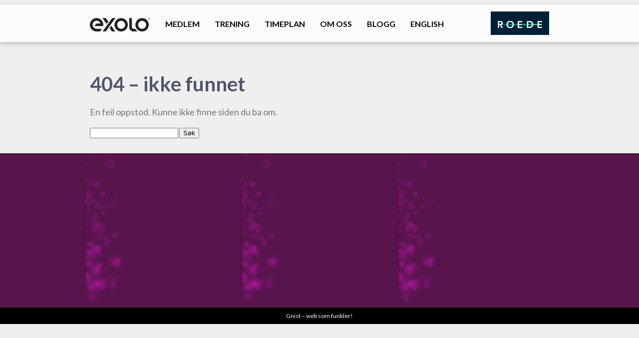

--- FILE ---
content_type: text/html; charset=UTF-8
request_url: https://exolo.no/tag/kjoleskapsgrot/
body_size: 41242
content:
<!DOCTYPE html>
<!--[if IE 6]>
<html id="ie6" lang="nb-NO">
<![endif]-->
<!--[if IE 7]>
<html id="ie7" lang="nb-NO">
<![endif]-->
<!--[if IE 8]>
<html id="ie8" lang="nb-NO">
<![endif]-->
<!--[if !(IE 6) | !(IE 7) | !(IE 8)  ]><!-->
<html lang="nb-NO">
<!--<![endif]-->
<head>
<meta charset="UTF-8" />

<!-- Always force latest IE rendering engine (even in intranet) & Chrome Frame -->
<meta http-equiv="X-UA-Compatible" content="IE=edge,chrome=1">

<!-- Responsive and mobile friendly stuff -->
<meta name="HandheldFriendly" content="True">
<meta name="MobileOptimized" content="320">
<meta name="viewport" content="width=device-width, initial-scale=1.0">

<title>Exolo –   kjøleskapsgrøt</title>

<link rel="profile" href="http://gmpg.org/xfn/11" />
<link rel="stylesheet" type="text/css" media="all" href="https://exolo.no/wp-content/themes/exolo/style.css?v=1769057183" />
<link rel="pingback" href="https://exolo.no/xmlrpc.php" />
<meta name='robots' content='max-image-preview:large' />
<link rel='dns-prefetch' href='//maxcdn.bootstrapcdn.com' />
<link rel="alternate" type="application/rss+xml" title="Exolo &raquo; kjøleskapsgrøt stikkord-strøm" href="https://exolo.no/tag/kjoleskapsgrot/feed/" />
<style id='wp-img-auto-sizes-contain-inline-css' type='text/css'>
img:is([sizes=auto i],[sizes^="auto," i]){contain-intrinsic-size:3000px 1500px}
/*# sourceURL=wp-img-auto-sizes-contain-inline-css */
</style>
<style id='wp-emoji-styles-inline-css' type='text/css'>

	img.wp-smiley, img.emoji {
		display: inline !important;
		border: none !important;
		box-shadow: none !important;
		height: 1em !important;
		width: 1em !important;
		margin: 0 0.07em !important;
		vertical-align: -0.1em !important;
		background: none !important;
		padding: 0 !important;
	}
/*# sourceURL=wp-emoji-styles-inline-css */
</style>
<style id='wp-block-library-inline-css' type='text/css'>
:root{--wp-block-synced-color:#7a00df;--wp-block-synced-color--rgb:122,0,223;--wp-bound-block-color:var(--wp-block-synced-color);--wp-editor-canvas-background:#ddd;--wp-admin-theme-color:#007cba;--wp-admin-theme-color--rgb:0,124,186;--wp-admin-theme-color-darker-10:#006ba1;--wp-admin-theme-color-darker-10--rgb:0,107,160.5;--wp-admin-theme-color-darker-20:#005a87;--wp-admin-theme-color-darker-20--rgb:0,90,135;--wp-admin-border-width-focus:2px}@media (min-resolution:192dpi){:root{--wp-admin-border-width-focus:1.5px}}.wp-element-button{cursor:pointer}:root .has-very-light-gray-background-color{background-color:#eee}:root .has-very-dark-gray-background-color{background-color:#313131}:root .has-very-light-gray-color{color:#eee}:root .has-very-dark-gray-color{color:#313131}:root .has-vivid-green-cyan-to-vivid-cyan-blue-gradient-background{background:linear-gradient(135deg,#00d084,#0693e3)}:root .has-purple-crush-gradient-background{background:linear-gradient(135deg,#34e2e4,#4721fb 50%,#ab1dfe)}:root .has-hazy-dawn-gradient-background{background:linear-gradient(135deg,#faaca8,#dad0ec)}:root .has-subdued-olive-gradient-background{background:linear-gradient(135deg,#fafae1,#67a671)}:root .has-atomic-cream-gradient-background{background:linear-gradient(135deg,#fdd79a,#004a59)}:root .has-nightshade-gradient-background{background:linear-gradient(135deg,#330968,#31cdcf)}:root .has-midnight-gradient-background{background:linear-gradient(135deg,#020381,#2874fc)}:root{--wp--preset--font-size--normal:16px;--wp--preset--font-size--huge:42px}.has-regular-font-size{font-size:1em}.has-larger-font-size{font-size:2.625em}.has-normal-font-size{font-size:var(--wp--preset--font-size--normal)}.has-huge-font-size{font-size:var(--wp--preset--font-size--huge)}.has-text-align-center{text-align:center}.has-text-align-left{text-align:left}.has-text-align-right{text-align:right}.has-fit-text{white-space:nowrap!important}#end-resizable-editor-section{display:none}.aligncenter{clear:both}.items-justified-left{justify-content:flex-start}.items-justified-center{justify-content:center}.items-justified-right{justify-content:flex-end}.items-justified-space-between{justify-content:space-between}.screen-reader-text{border:0;clip-path:inset(50%);height:1px;margin:-1px;overflow:hidden;padding:0;position:absolute;width:1px;word-wrap:normal!important}.screen-reader-text:focus{background-color:#ddd;clip-path:none;color:#444;display:block;font-size:1em;height:auto;left:5px;line-height:normal;padding:15px 23px 14px;text-decoration:none;top:5px;width:auto;z-index:100000}html :where(.has-border-color){border-style:solid}html :where([style*=border-top-color]){border-top-style:solid}html :where([style*=border-right-color]){border-right-style:solid}html :where([style*=border-bottom-color]){border-bottom-style:solid}html :where([style*=border-left-color]){border-left-style:solid}html :where([style*=border-width]){border-style:solid}html :where([style*=border-top-width]){border-top-style:solid}html :where([style*=border-right-width]){border-right-style:solid}html :where([style*=border-bottom-width]){border-bottom-style:solid}html :where([style*=border-left-width]){border-left-style:solid}html :where(img[class*=wp-image-]){height:auto;max-width:100%}:where(figure){margin:0 0 1em}html :where(.is-position-sticky){--wp-admin--admin-bar--position-offset:var(--wp-admin--admin-bar--height,0px)}@media screen and (max-width:600px){html :where(.is-position-sticky){--wp-admin--admin-bar--position-offset:0px}}

/*# sourceURL=wp-block-library-inline-css */
</style><style id='global-styles-inline-css' type='text/css'>
:root{--wp--preset--aspect-ratio--square: 1;--wp--preset--aspect-ratio--4-3: 4/3;--wp--preset--aspect-ratio--3-4: 3/4;--wp--preset--aspect-ratio--3-2: 3/2;--wp--preset--aspect-ratio--2-3: 2/3;--wp--preset--aspect-ratio--16-9: 16/9;--wp--preset--aspect-ratio--9-16: 9/16;--wp--preset--color--black: #000000;--wp--preset--color--cyan-bluish-gray: #abb8c3;--wp--preset--color--white: #ffffff;--wp--preset--color--pale-pink: #f78da7;--wp--preset--color--vivid-red: #cf2e2e;--wp--preset--color--luminous-vivid-orange: #ff6900;--wp--preset--color--luminous-vivid-amber: #fcb900;--wp--preset--color--light-green-cyan: #7bdcb5;--wp--preset--color--vivid-green-cyan: #00d084;--wp--preset--color--pale-cyan-blue: #8ed1fc;--wp--preset--color--vivid-cyan-blue: #0693e3;--wp--preset--color--vivid-purple: #9b51e0;--wp--preset--gradient--vivid-cyan-blue-to-vivid-purple: linear-gradient(135deg,rgb(6,147,227) 0%,rgb(155,81,224) 100%);--wp--preset--gradient--light-green-cyan-to-vivid-green-cyan: linear-gradient(135deg,rgb(122,220,180) 0%,rgb(0,208,130) 100%);--wp--preset--gradient--luminous-vivid-amber-to-luminous-vivid-orange: linear-gradient(135deg,rgb(252,185,0) 0%,rgb(255,105,0) 100%);--wp--preset--gradient--luminous-vivid-orange-to-vivid-red: linear-gradient(135deg,rgb(255,105,0) 0%,rgb(207,46,46) 100%);--wp--preset--gradient--very-light-gray-to-cyan-bluish-gray: linear-gradient(135deg,rgb(238,238,238) 0%,rgb(169,184,195) 100%);--wp--preset--gradient--cool-to-warm-spectrum: linear-gradient(135deg,rgb(74,234,220) 0%,rgb(151,120,209) 20%,rgb(207,42,186) 40%,rgb(238,44,130) 60%,rgb(251,105,98) 80%,rgb(254,248,76) 100%);--wp--preset--gradient--blush-light-purple: linear-gradient(135deg,rgb(255,206,236) 0%,rgb(152,150,240) 100%);--wp--preset--gradient--blush-bordeaux: linear-gradient(135deg,rgb(254,205,165) 0%,rgb(254,45,45) 50%,rgb(107,0,62) 100%);--wp--preset--gradient--luminous-dusk: linear-gradient(135deg,rgb(255,203,112) 0%,rgb(199,81,192) 50%,rgb(65,88,208) 100%);--wp--preset--gradient--pale-ocean: linear-gradient(135deg,rgb(255,245,203) 0%,rgb(182,227,212) 50%,rgb(51,167,181) 100%);--wp--preset--gradient--electric-grass: linear-gradient(135deg,rgb(202,248,128) 0%,rgb(113,206,126) 100%);--wp--preset--gradient--midnight: linear-gradient(135deg,rgb(2,3,129) 0%,rgb(40,116,252) 100%);--wp--preset--font-size--small: 13px;--wp--preset--font-size--medium: 20px;--wp--preset--font-size--large: 36px;--wp--preset--font-size--x-large: 42px;--wp--preset--spacing--20: 0.44rem;--wp--preset--spacing--30: 0.67rem;--wp--preset--spacing--40: 1rem;--wp--preset--spacing--50: 1.5rem;--wp--preset--spacing--60: 2.25rem;--wp--preset--spacing--70: 3.38rem;--wp--preset--spacing--80: 5.06rem;--wp--preset--shadow--natural: 6px 6px 9px rgba(0, 0, 0, 0.2);--wp--preset--shadow--deep: 12px 12px 50px rgba(0, 0, 0, 0.4);--wp--preset--shadow--sharp: 6px 6px 0px rgba(0, 0, 0, 0.2);--wp--preset--shadow--outlined: 6px 6px 0px -3px rgb(255, 255, 255), 6px 6px rgb(0, 0, 0);--wp--preset--shadow--crisp: 6px 6px 0px rgb(0, 0, 0);}:where(.is-layout-flex){gap: 0.5em;}:where(.is-layout-grid){gap: 0.5em;}body .is-layout-flex{display: flex;}.is-layout-flex{flex-wrap: wrap;align-items: center;}.is-layout-flex > :is(*, div){margin: 0;}body .is-layout-grid{display: grid;}.is-layout-grid > :is(*, div){margin: 0;}:where(.wp-block-columns.is-layout-flex){gap: 2em;}:where(.wp-block-columns.is-layout-grid){gap: 2em;}:where(.wp-block-post-template.is-layout-flex){gap: 1.25em;}:where(.wp-block-post-template.is-layout-grid){gap: 1.25em;}.has-black-color{color: var(--wp--preset--color--black) !important;}.has-cyan-bluish-gray-color{color: var(--wp--preset--color--cyan-bluish-gray) !important;}.has-white-color{color: var(--wp--preset--color--white) !important;}.has-pale-pink-color{color: var(--wp--preset--color--pale-pink) !important;}.has-vivid-red-color{color: var(--wp--preset--color--vivid-red) !important;}.has-luminous-vivid-orange-color{color: var(--wp--preset--color--luminous-vivid-orange) !important;}.has-luminous-vivid-amber-color{color: var(--wp--preset--color--luminous-vivid-amber) !important;}.has-light-green-cyan-color{color: var(--wp--preset--color--light-green-cyan) !important;}.has-vivid-green-cyan-color{color: var(--wp--preset--color--vivid-green-cyan) !important;}.has-pale-cyan-blue-color{color: var(--wp--preset--color--pale-cyan-blue) !important;}.has-vivid-cyan-blue-color{color: var(--wp--preset--color--vivid-cyan-blue) !important;}.has-vivid-purple-color{color: var(--wp--preset--color--vivid-purple) !important;}.has-black-background-color{background-color: var(--wp--preset--color--black) !important;}.has-cyan-bluish-gray-background-color{background-color: var(--wp--preset--color--cyan-bluish-gray) !important;}.has-white-background-color{background-color: var(--wp--preset--color--white) !important;}.has-pale-pink-background-color{background-color: var(--wp--preset--color--pale-pink) !important;}.has-vivid-red-background-color{background-color: var(--wp--preset--color--vivid-red) !important;}.has-luminous-vivid-orange-background-color{background-color: var(--wp--preset--color--luminous-vivid-orange) !important;}.has-luminous-vivid-amber-background-color{background-color: var(--wp--preset--color--luminous-vivid-amber) !important;}.has-light-green-cyan-background-color{background-color: var(--wp--preset--color--light-green-cyan) !important;}.has-vivid-green-cyan-background-color{background-color: var(--wp--preset--color--vivid-green-cyan) !important;}.has-pale-cyan-blue-background-color{background-color: var(--wp--preset--color--pale-cyan-blue) !important;}.has-vivid-cyan-blue-background-color{background-color: var(--wp--preset--color--vivid-cyan-blue) !important;}.has-vivid-purple-background-color{background-color: var(--wp--preset--color--vivid-purple) !important;}.has-black-border-color{border-color: var(--wp--preset--color--black) !important;}.has-cyan-bluish-gray-border-color{border-color: var(--wp--preset--color--cyan-bluish-gray) !important;}.has-white-border-color{border-color: var(--wp--preset--color--white) !important;}.has-pale-pink-border-color{border-color: var(--wp--preset--color--pale-pink) !important;}.has-vivid-red-border-color{border-color: var(--wp--preset--color--vivid-red) !important;}.has-luminous-vivid-orange-border-color{border-color: var(--wp--preset--color--luminous-vivid-orange) !important;}.has-luminous-vivid-amber-border-color{border-color: var(--wp--preset--color--luminous-vivid-amber) !important;}.has-light-green-cyan-border-color{border-color: var(--wp--preset--color--light-green-cyan) !important;}.has-vivid-green-cyan-border-color{border-color: var(--wp--preset--color--vivid-green-cyan) !important;}.has-pale-cyan-blue-border-color{border-color: var(--wp--preset--color--pale-cyan-blue) !important;}.has-vivid-cyan-blue-border-color{border-color: var(--wp--preset--color--vivid-cyan-blue) !important;}.has-vivid-purple-border-color{border-color: var(--wp--preset--color--vivid-purple) !important;}.has-vivid-cyan-blue-to-vivid-purple-gradient-background{background: var(--wp--preset--gradient--vivid-cyan-blue-to-vivid-purple) !important;}.has-light-green-cyan-to-vivid-green-cyan-gradient-background{background: var(--wp--preset--gradient--light-green-cyan-to-vivid-green-cyan) !important;}.has-luminous-vivid-amber-to-luminous-vivid-orange-gradient-background{background: var(--wp--preset--gradient--luminous-vivid-amber-to-luminous-vivid-orange) !important;}.has-luminous-vivid-orange-to-vivid-red-gradient-background{background: var(--wp--preset--gradient--luminous-vivid-orange-to-vivid-red) !important;}.has-very-light-gray-to-cyan-bluish-gray-gradient-background{background: var(--wp--preset--gradient--very-light-gray-to-cyan-bluish-gray) !important;}.has-cool-to-warm-spectrum-gradient-background{background: var(--wp--preset--gradient--cool-to-warm-spectrum) !important;}.has-blush-light-purple-gradient-background{background: var(--wp--preset--gradient--blush-light-purple) !important;}.has-blush-bordeaux-gradient-background{background: var(--wp--preset--gradient--blush-bordeaux) !important;}.has-luminous-dusk-gradient-background{background: var(--wp--preset--gradient--luminous-dusk) !important;}.has-pale-ocean-gradient-background{background: var(--wp--preset--gradient--pale-ocean) !important;}.has-electric-grass-gradient-background{background: var(--wp--preset--gradient--electric-grass) !important;}.has-midnight-gradient-background{background: var(--wp--preset--gradient--midnight) !important;}.has-small-font-size{font-size: var(--wp--preset--font-size--small) !important;}.has-medium-font-size{font-size: var(--wp--preset--font-size--medium) !important;}.has-large-font-size{font-size: var(--wp--preset--font-size--large) !important;}.has-x-large-font-size{font-size: var(--wp--preset--font-size--x-large) !important;}
/*# sourceURL=global-styles-inline-css */
</style>

<style id='classic-theme-styles-inline-css' type='text/css'>
/*! This file is auto-generated */
.wp-block-button__link{color:#fff;background-color:#32373c;border-radius:9999px;box-shadow:none;text-decoration:none;padding:calc(.667em + 2px) calc(1.333em + 2px);font-size:1.125em}.wp-block-file__button{background:#32373c;color:#fff;text-decoration:none}
/*# sourceURL=/wp-includes/css/classic-themes.min.css */
</style>
<link rel='stylesheet' id='responsive-lightbox-fancybox-css' href='https://exolo.no/wp-content/plugins/responsive-lightbox/assets/fancybox/jquery.fancybox.min.css?ver=2.4.3' type='text/css' media='all' />
<link rel='stylesheet' id='mc4wp-form-themes-css' href='https://exolo.no/wp-content/plugins/mailchimp-for-wp/assets/css/form-themes.css?ver=4.8.12' type='text/css' media='all' />
<link crossorigin="anonymous" rel='stylesheet' id='font-awesome-css' href='//maxcdn.bootstrapcdn.com/font-awesome/4.3.0/css/font-awesome.min.css?ver=6.9' type='text/css' media='all' />
<link rel='stylesheet' id='tiles-gallery-css' href='https://exolo.no/wp-content/themes/exolo/css/jquery-tilesgallery.css?ver=6.9' type='text/css' media='all' />
<link rel='stylesheet' id='tabs-css' href='https://exolo.no/wp-content/themes/exolo/css/tabs.css?ver=6.9' type='text/css' media='all' />
<link rel='stylesheet' id='default-css' href='https://exolo.no/wp-content/themes/themework/default.css?ver=6.9' type='text/css' media='all' />
<link rel='stylesheet' id='themework-css-css' href='https://exolo.no/wp-content/themes/exolo/templates/css/themework.css?ver=6.9' type='text/css' media='all' />
<link rel='stylesheet' id='style-post-2052-css' href='https://exolo.no/wp-content/themes/exolo/templates/css/style-post-2052.css?ver=6.9' type='text/css' media='all' />
<link rel='stylesheet' id='style-sidestolpe-sider-2015-css' href='https://exolo.no/wp-content/themes/exolo/templates/css/style-sidestolpe-sider-2015.css?ver=6.9' type='text/css' media='all' />
<link rel='stylesheet' id='style-footer-16-css' href='https://exolo.no/wp-content/themes/exolo/templates/css/style-footer-16.css?ver=6.9' type='text/css' media='all' />
<link rel='stylesheet' id='style-header-4-css' href='https://exolo.no/wp-content/themes/exolo/templates/css/style-header-4.css?ver=6.9' type='text/css' media='all' />
<link rel='stylesheet' id='shiftnav-css' href='https://exolo.no/wp-content/plugins/shiftnav-pro/pro/assets/css/shiftnav.css?ver=1.1.2' type='text/css' media='all' />
<link rel='stylesheet' id='shiftnav-standard-dark-css' href='https://exolo.no/wp-content/plugins/shiftnav-pro/assets/css/skins/standard-dark.css?ver=1.1.2' type='text/css' media='all' />
<script type="text/javascript" src="https://exolo.no/wp-includes/js/jquery/jquery.min.js?ver=3.7.1" id="jquery-core-js"></script>
<script type="text/javascript" src="https://exolo.no/wp-includes/js/jquery/jquery-migrate.min.js?ver=3.4.1" id="jquery-migrate-js"></script>
<script type="text/javascript" src="https://exolo.no/wp-content/plugins/responsive-lightbox/assets/fancybox/jquery.fancybox.min.js?ver=2.4.3" id="responsive-lightbox-fancybox-js"></script>
<script type="text/javascript" src="https://exolo.no/wp-includes/js/underscore.min.js?ver=1.13.7" id="underscore-js"></script>
<script type="text/javascript" src="https://exolo.no/wp-content/plugins/responsive-lightbox/assets/infinitescroll/infinite-scroll.pkgd.min.js?ver=6.9" id="responsive-lightbox-infinite-scroll-js"></script>
<script type="text/javascript" id="responsive-lightbox-js-extra">
/* <![CDATA[ */
var rlArgs = {"script":"fancybox","selector":"lightbox","customEvents":"ajaxComplete","activeGalleries":"1","modal":"0","showOverlay":"1","showCloseButton":"1","enableEscapeButton":"1","hideOnOverlayClick":"1","hideOnContentClick":"0","cyclic":"0","showNavArrows":"1","autoScale":"1","scrolling":"yes","centerOnScroll":"1","opacity":"1","overlayOpacity":"70","overlayColor":"#666","titleShow":"1","titlePosition":"outside","transitions":"fade","easings":"swing","speeds":"300","changeSpeed":"300","changeFade":"100","padding":"5","margin":"5","videoWidth":"1080","videoHeight":"720","woocommerce_gallery":"0","ajaxurl":"https://exolo.no/wp-admin/admin-ajax.php","nonce":"de844a1d0a","preview":"false","postId":"0","scriptExtension":""};
//# sourceURL=responsive-lightbox-js-extra
/* ]]> */
</script>
<script type="text/javascript" src="https://exolo.no/wp-content/plugins/responsive-lightbox/js/front.js?ver=2.4.3" id="responsive-lightbox-js"></script>
<script type="text/javascript" src="https://exolo.no/wp-content/themes/exolo/js/jquery.mixitup.min.js?ver=6.9" id="mixitup-js"></script>
<script type="text/javascript" src="https://exolo.no/wp-content/themes/exolo/js/jquery.tiles-gallery.js?ver=6.9" id="tiles-gallery-js"></script>
<script type="text/javascript" src="https://exolo.no/wp-content/themes/exolo/js/tabs.js?ver=6.9" id="tabs-js"></script>
<script type="text/javascript" src="https://exolo.no/wp-content/themes/exolo/js/jquery.validate.min.js?ver=6.9" id="jquery-validate-js"></script>
<script type="text/javascript" src="https://exolo.no/wp-content/themes/exolo/js/scripts.js?ver=6.9" id="scripts-js"></script>
<link rel="https://api.w.org/" href="https://exolo.no/wp-json/" /><link rel="alternate" title="JSON" type="application/json" href="https://exolo.no/wp-json/wp/v2/tags/14" /><link rel="EditURI" type="application/rsd+xml" title="RSD" href="https://exolo.no/xmlrpc.php?rsd" />
<meta name="generator" content="WordPress 6.9" />

	<!-- ShiftNav CSS 
	================================================================ -->
	<style type="text/css" id="shiftnav-dynamic-css">
		
	@media only screen and (min-width:1023px){ #shiftnav-toggle-main{ display:none; } .shiftnav-wrap { padding-top:0 !important; } }
	@media only screen and (max-width:1022px){ #header_5{ display:none !important; } }

	</style>
	<!-- end ShiftNav CSS -->

			<script>
			document.documentElement.className = document.documentElement.className.replace( 'no-js', 'js' );
		</script>
				<style>
			.no-js img.lazyload { display: none; }
			figure.wp-block-image img.lazyloading { min-width: 150px; }
							.lazyload, .lazyloading { opacity: 0; }
				.lazyloaded {
					opacity: 1;
					transition: opacity 400ms;
					transition-delay: 0ms;
				}
					</style>
		
<!-- Meta Pixel Code -->
<script type='text/javascript'>
!function(f,b,e,v,n,t,s){if(f.fbq)return;n=f.fbq=function(){n.callMethod?
n.callMethod.apply(n,arguments):n.queue.push(arguments)};if(!f._fbq)f._fbq=n;
n.push=n;n.loaded=!0;n.version='2.0';n.queue=[];t=b.createElement(e);t.async=!0;
t.src=v;s=b.getElementsByTagName(e)[0];s.parentNode.insertBefore(t,s)}(window,
document,'script','https://connect.facebook.net/en_US/fbevents.js');
</script>
<!-- End Meta Pixel Code -->
<script type='text/javascript'>
  fbq('init', '287855145765147', {}, {
    "agent": "wordpress-6.9-3.0.8"
});
  </script><script type='text/javascript'>
  fbq('track', 'PageView', []);
  </script>
<!-- Meta Pixel Code -->
<noscript>
<img height="1" width="1" style="display:none" alt="fbpx"
src="https://www.facebook.com/tr?id=287855145765147&ev=PageView&noscript=1" />
</noscript>
<!-- End Meta Pixel Code -->
<!-- There is no amphtml version available for this URL. --><link rel="icon" href="https://exolo.no/wp-content/uploads/2014/12/cropped-exolo-32x32.png" sizes="32x32" />
<link rel="icon" href="https://exolo.no/wp-content/uploads/2014/12/cropped-exolo-192x192.png" sizes="192x192" />
<link rel="apple-touch-icon" href="https://exolo.no/wp-content/uploads/2014/12/cropped-exolo-180x180.png" />
<meta name="msapplication-TileImage" content="https://exolo.no/wp-content/uploads/2014/12/cropped-exolo-270x270.png" />
<!-- wp_head() -->

<!--[if lt IE 9]>
<script src="https://exolo.no/wp-content/themes/themework/js/html5.js" type="text/javascript"></script>
<![endif]-->

<!-- Google Webfonts from options -->
<script src="//ajax.googleapis.com/ajax/libs/webfont/1.4.7/webfont.js"></script>
<script>
	WebFont.load({
		google: {
			families: ['Lato:300,400,700,300italic,700italic']
		}
	});
</script>

	<!-- Unsemantic -->
	
	<link rel="stylesheet" href="https://exolo.no/wp-content/themes/themework/css/unsemantic-grid-responsive-tablet.css" media="all">
	<!--[if (lt IE 9) & (!IEMobile)]>
	<link rel="stylesheet" href="https://exolo.no/wp-content/themes/themework/css/unsemantic-ie.css" media="all">
	<![endif]-->
	

<link rel="shortcut icon" href="https://exolo.no/wp-content/themes/exolo/favicon.ico" type="image/x-icon">
<link rel="icon" href="https://exolo.no/wp-content/themes/exolo/favicon.ico" type="image/x-icon">

<!-- Google Analytics -->
<script>
(function(i,s,o,g,r,a,m){i['GoogleAnalyticsObject']=r;i[r]=i[r]||function(){
(i[r].q=i[r].q||[]).push(arguments)},i[r].l=1*new Date();a=s.createElement(o),
m=s.getElementsByTagName(o)[0];a.async=1;a.src=g;m.parentNode.insertBefore(a,m)
})(window,document,'script','https://www.google-analytics.com/analytics.js','ga');

ga('create', 'UA-40385598-1', 'auto');
ga('send', 'pageview');
</script>
<!-- End Google Analytics -->

</head>

<body class="archive tag tag-kjoleskapsgrot tag-14 wp-theme-themework wp-child-theme-exolo">
<div id="page">

<header id="header_5" class="header_4">
	<div class="wrap">
	<div class="grid-container">
						<div class="grid-15 tablet-grid-15">
			<h1 class="masthead_img"><a href="https://exolo.no/"><img  alt="Exolo" data-src="https://exolo.no/wp-content/uploads/2014/12/exolo.png" class="lazyload" src="[data-uri]" /><noscript><img src="https://exolo.no/wp-content/uploads/2014/12/exolo.png" alt="Exolo" /></noscript></a></h1>

		</div><!-- grid-15 tablet-grid-15 -->

						<div class="grid-65 tablet-grid-65">
<nav id="nav_header_5" class="menu-horizontal"><ul id="menu_header_5" class="menu"><li id="menu-item-2014" class="menu-item menu-item-type-post_type menu-item-object-page menu-item-has-children menu-item-2014"><a href="https://exolo.no/bli-medlem/">Medlem</a>
<ul class="sub-menu">
	<li id="menu-item-2024" class="menu-item menu-item-type-post_type menu-item-object-page menu-item-2024"><a href="https://exolo.no/bli-medlem/ny-pa-exolo/">Ny på Exolo?</a></li>
	<li id="menu-item-2275" class="menu-item menu-item-type-post_type menu-item-object-page menu-item-2275"><a href="https://exolo.no/bli-medlem/medlemsfordeler/">Medlemsfordeler</a></li>
	<li id="menu-item-2307" class="menu-item menu-item-type-post_type menu-item-object-page menu-item-2307"><a href="https://exolo.no/bli-medlem/provetime/">Prøvetime</a></li>
	<li id="menu-item-6517" class="menu-item menu-item-type-post_type menu-item-object-page menu-item-6517"><a href="https://exolo.no/ubemannede-apningstider/">Ubemannede åpningstider</a></li>
</ul>
</li>
<li id="menu-item-2179" class="menu-item menu-item-type-post_type menu-item-object-page menu-item-has-children menu-item-2179"><a href="https://exolo.no/tilbud/">Trening</a>
<ul class="sub-menu">
	<li id="menu-item-2182" class="menu-item menu-item-type-post_type menu-item-object-page menu-item-2182"><a href="https://exolo.no/tilbud/gruppetimer/">Gruppetimer</a></li>
	<li id="menu-item-2030" class="menu-item menu-item-type-post_type menu-item-object-page menu-item-2030"><a href="https://exolo.no/tilbud/bookingregler/">Bookingregler</a></li>
	<li id="menu-item-2181" class="menu-item menu-item-type-post_type menu-item-object-page menu-item-2181"><a href="https://exolo.no/tilbud/individuell-trening/">Individuell trening</a></li>
	<li id="menu-item-2180" class="menu-item menu-item-type-post_type menu-item-object-page menu-item-2180"><a href="https://exolo.no/tilbud/personlig-trening/">Personlig trening</a></li>
</ul>
</li>
<li id="menu-item-2109" class="menu-item menu-item-type-post_type menu-item-object-page menu-item-2109"><a href="https://exolo.no/timeplan/">Timeplan</a></li>
<li id="menu-item-2110" class="menu-item menu-item-type-post_type menu-item-object-page menu-item-has-children menu-item-2110"><a href="https://exolo.no/om-oss/">Om oss</a>
<ul class="sub-menu">
	<li id="menu-item-2130" class="menu-item menu-item-type-post_type menu-item-object-page menu-item-2130"><a href="https://exolo.no/om-oss/bilder/">Bilder</a></li>
	<li id="menu-item-2969" class="menu-item menu-item-type-post_type menu-item-object-page menu-item-2969"><a href="https://exolo.no/ansatte/">Ansatte</a></li>
	<li id="menu-item-6178" class="menu-item menu-item-type-post_type menu-item-object-page menu-item-6178"><a href="https://exolo.no/om-oss/event/">Events og arrangementer</a></li>
	<li id="menu-item-6177" class="menu-item menu-item-type-post_type menu-item-object-page menu-item-6177"><a href="https://exolo.no/om-oss/bedriftstimer/">Bedriftstilbud</a></li>
	<li id="menu-item-6472" class="menu-item menu-item-type-post_type menu-item-object-page menu-item-6472"><a href="https://exolo.no/om-oss/personvernserklaering/">Personvernserklæring</a></li>
</ul>
</li>
<li id="menu-item-9949" class="hide-on-desktop menu-item menu-item-type-post_type menu-item-object-page menu-item-9949"><a href="https://exolo.no/roede/">Roede</a></li>
<li id="menu-item-2949" class="menu-item menu-item-type-post_type menu-item-object-page menu-item-2949"><a href="https://exolo.no/bloggen/">Blogg</a></li>
<li id="menu-item-6514" class="menu-item menu-item-type-post_type menu-item-object-page menu-item-6514"><a href="https://exolo.no/english/">English</a></li>
</ul><div class="divider"></div></nav>		</div><!-- grid-65 tablet-grid-65 -->

						<div class="grid-20 tablet-grid-20">
			<!-- TEST --><a href="https://exolo.no/roede/"><img src="https://exolo.no/wp-content/uploads/2020/11/roede-logo.png" alt="Roede" style="float: right; max-width: 100%; max-height: 47px; margin: 11px 0 0;" id="roedelogo" /></a>		</div><!-- grid-20 tablet-grid-20 -->

	</div><!-- reset -->
	<div class="grid-container">

						<div class="grid-100">
						</div><!-- grid-100 -->

	</div><!-- .grid-container -->
	</div><!-- .wrap -->
</header><!-- #header_5 -->


	<div id="main">
		<div class="wrap">
		<div class="grid-container">
	
	<div id="content" class="grid-100 tablet-grid-100">

			
		<!-- 404 error -->
<h1>404 – ikke funnet</h1>
<p>En feil oppstod. Kunne ikke finne siden du ba om.</p>
<form role="search" method="get" id="searchform" action="https://exolo.no/">
			<div><label class="screen-reader-text" for="s">Søk etter:</label>
					<input type="text" value="" name="s" id="s" />
					<input type="submit" id="searchsubmit" value="Søk" />
			</div>
	</form>
		
	</div>



		
		</div><!-- .grid-container -->
		
		</div><!-- .wrap -->
	</div><!-- #main -->

<footer id="footer_17" class="footer_16">
	<div class="wrap">
	<div class="grid-container">
						<div class="grid-33 tablet-grid-33">
				<div class="o9v6fnle cxmmr5t8 oygrvhab hcukyx3x c1et5uql ii04i59q">
<p class="_04xlpA direction-ltr align-center para-style-title">
</div>
<div dir="auto"></div>
<p><i> </i></p>
		</div><!-- grid-33 tablet-grid-33 -->

		<div class="grid-33 tablet-grid-33">
						</div><!-- grid-33 tablet-grid-33 -->

		<div class="grid-33 tablet-grid-33">
						</div><!-- grid-33 tablet-grid-33 -->

	</div><!-- .grid-container -->
	</div><!-- .wrap -->
</footer><!-- #footer_17 -->


</div><!-- #page -->

	<div id="byline">
		<div class="wrap">
		<div class="grid-100">
			<span class="byline_link"><a href="http://www.gnistdesign.no/" rel="nofollow" target="_blank">
Gnist 
			– web som funkler!</a></span>
			<div class="divider"></div>
			</div><!-- .grid-100 -->
		</div><!-- .wrap -->
	</div><!-- #byline -->



<!--[if (lt IE 9) & (!IEMobile)]>
<script src="https://exolo.no/wp-content/themes/themework/js/selectivizr-min.js"></script>
<![endif]-->

<link rel="stylesheet" href="https://exolo.no/wp-content/themes/exolo/templates/css/themework-override.css" media="all">

<script type="speculationrules">
{"prefetch":[{"source":"document","where":{"and":[{"href_matches":"/*"},{"not":{"href_matches":["/wp-*.php","/wp-admin/*","/wp-content/uploads/*","/wp-content/*","/wp-content/plugins/*","/wp-content/themes/exolo/*","/wp-content/themes/themework/*","/*\\?(.+)"]}},{"not":{"selector_matches":"a[rel~=\"nofollow\"]"}},{"not":{"selector_matches":".no-prefetch, .no-prefetch a"}}]},"eagerness":"conservative"}]}
</script>
	<!-- ShiftNav Main Toggle -->
		<div id="shiftnav-toggle-main" class="shiftnav-toggle shiftnav-toggle-shiftnav-main shiftnav-toggle-edge-left shiftnav-toggle-main-align-center" data-shiftnav-target="shiftnav-main"><span class="shiftnav-main-toggle-content shiftnav-toggle-main-block"><a href="https://exolo.no">Exolo</a></span></div>	
	<!-- /#shiftnav-toggle-main --> 


	<!-- ShiftNav #shiftnav-main -->
	<div class="shiftnav shiftnav-nojs shiftnav-left-edge shiftnav-skin-standard-dark shiftnav-transition-standard" id="shiftnav-main" data-shiftnav-id="shiftnav-main">
		<div class="shiftnav-inner">
			<h3 class="shiftnav-menu-title shiftnav-site-title"><a href="https://exolo.no">Exolo</a></h3>
	<nav class="shiftnav-nav"><ul id="menu-hovedmeny" class="shiftnav-menu shiftnav-targets-default shiftnav-targets-text-default shiftnav-targets-icon-default	shiftnav-active-highlight"><li class="menu-item menu-item-type-post_type menu-item-object-page menu-item-has-children menu-item-2014 shiftnav-sub-accordion shiftnav-depth-0"><a class="shiftnav-target"  href="https://exolo.no/bli-medlem/">Medlem</a><span class="shiftnav-submenu-activation shiftnav-submenu-activation-open"><i class="fa fa-chevron-down"></i></span><span class="shiftnav-submenu-activation shiftnav-submenu-activation-close"><i class="fa fa-chevron-up"></i></span>
<ul class="sub-menu sub-menu-1">
<li class="menu-item menu-item-type-post_type menu-item-object-page menu-item-2024 shiftnav-depth-1"><a class="shiftnav-target"  href="https://exolo.no/bli-medlem/ny-pa-exolo/">Ny på Exolo?</a></li><li class="menu-item menu-item-type-post_type menu-item-object-page menu-item-2275 shiftnav-depth-1"><a class="shiftnav-target"  href="https://exolo.no/bli-medlem/medlemsfordeler/">Medlemsfordeler</a></li><li class="menu-item menu-item-type-post_type menu-item-object-page menu-item-2307 shiftnav-depth-1"><a class="shiftnav-target"  href="https://exolo.no/bli-medlem/provetime/">Prøvetime</a></li><li class="menu-item menu-item-type-post_type menu-item-object-page menu-item-6517 shiftnav-depth-1"><a class="shiftnav-target"  href="https://exolo.no/ubemannede-apningstider/">Ubemannede åpningstider</a></li><li class="shiftnav-retract"><a class="shiftnav-target"><i class="fa fa-chevron-left"></i> Back</a></li></ul>
</li><li class="menu-item menu-item-type-post_type menu-item-object-page menu-item-has-children menu-item-2179 shiftnav-sub-accordion shiftnav-depth-0"><a class="shiftnav-target"  href="https://exolo.no/tilbud/">Trening</a><span class="shiftnav-submenu-activation shiftnav-submenu-activation-open"><i class="fa fa-chevron-down"></i></span><span class="shiftnav-submenu-activation shiftnav-submenu-activation-close"><i class="fa fa-chevron-up"></i></span>
<ul class="sub-menu sub-menu-1">
<li class="menu-item menu-item-type-post_type menu-item-object-page menu-item-2182 shiftnav-depth-1"><a class="shiftnav-target"  href="https://exolo.no/tilbud/gruppetimer/">Gruppetimer</a></li><li class="menu-item menu-item-type-post_type menu-item-object-page menu-item-2030 shiftnav-depth-1"><a class="shiftnav-target"  href="https://exolo.no/tilbud/bookingregler/">Bookingregler</a></li><li class="menu-item menu-item-type-post_type menu-item-object-page menu-item-2181 shiftnav-depth-1"><a class="shiftnav-target"  href="https://exolo.no/tilbud/individuell-trening/">Individuell trening</a></li><li class="menu-item menu-item-type-post_type menu-item-object-page menu-item-2180 shiftnav-depth-1"><a class="shiftnav-target"  href="https://exolo.no/tilbud/personlig-trening/">Personlig trening</a></li><li class="shiftnav-retract"><a class="shiftnav-target"><i class="fa fa-chevron-left"></i> Back</a></li></ul>
</li><li class="menu-item menu-item-type-post_type menu-item-object-page menu-item-2109 shiftnav-depth-0"><a class="shiftnav-target"  href="https://exolo.no/timeplan/">Timeplan</a></li><li class="menu-item menu-item-type-post_type menu-item-object-page menu-item-has-children menu-item-2110 shiftnav-sub-accordion shiftnav-depth-0"><a class="shiftnav-target"  href="https://exolo.no/om-oss/">Om oss</a><span class="shiftnav-submenu-activation shiftnav-submenu-activation-open"><i class="fa fa-chevron-down"></i></span><span class="shiftnav-submenu-activation shiftnav-submenu-activation-close"><i class="fa fa-chevron-up"></i></span>
<ul class="sub-menu sub-menu-1">
<li class="menu-item menu-item-type-post_type menu-item-object-page menu-item-2130 shiftnav-depth-1"><a class="shiftnav-target"  href="https://exolo.no/om-oss/bilder/">Bilder</a></li><li class="menu-item menu-item-type-post_type menu-item-object-page menu-item-2969 shiftnav-depth-1"><a class="shiftnav-target"  href="https://exolo.no/ansatte/">Ansatte</a></li><li class="menu-item menu-item-type-post_type menu-item-object-page menu-item-6178 shiftnav-depth-1"><a class="shiftnav-target"  href="https://exolo.no/om-oss/event/">Events og arrangementer</a></li><li class="menu-item menu-item-type-post_type menu-item-object-page menu-item-6177 shiftnav-depth-1"><a class="shiftnav-target"  href="https://exolo.no/om-oss/bedriftstimer/">Bedriftstilbud</a></li><li class="menu-item menu-item-type-post_type menu-item-object-page menu-item-6472 shiftnav-depth-1"><a class="shiftnav-target"  href="https://exolo.no/om-oss/personvernserklaering/">Personvernserklæring</a></li><li class="shiftnav-retract"><a class="shiftnav-target"><i class="fa fa-chevron-left"></i> Back</a></li></ul>
</li><li class="hide-on-desktop menu-item menu-item-type-post_type menu-item-object-page menu-item-9949 shiftnav-depth-0"><a class="shiftnav-target"  href="https://exolo.no/roede/">Roede</a></li><li class="menu-item menu-item-type-post_type menu-item-object-page menu-item-2949 shiftnav-depth-0"><a class="shiftnav-target"  href="https://exolo.no/bloggen/">Blogg</a></li><li class="menu-item menu-item-type-post_type menu-item-object-page menu-item-6514 shiftnav-depth-0"><a class="shiftnav-target"  href="https://exolo.no/english/">English</a></li></ul></nav><a href="https://exolo.no/timeplan/" target="_blank" class="bookbtn"><span class="big">Book time</span></a>			</div><!-- /.shiftnav-inner -->
	</div><!-- /.shiftnav #shiftnav-main -->


	    <!-- Meta Pixel Event Code -->
    <script type='text/javascript'>
        document.addEventListener( 'wpcf7mailsent', function( event ) {
        if( "fb_pxl_code" in event.detail.apiResponse){
          eval(event.detail.apiResponse.fb_pxl_code);
        }
      }, false );
    </script>
    <!-- End Meta Pixel Event Code -->
    <div id='fb-pxl-ajax-code'></div><script type="text/javascript" id="shiftnav-js-extra">
/* <![CDATA[ */
var shiftnav_data = {"shift_body":"on","lock_body":"off","lock_body_x":"on","swipe_close":"on","swipe_open":"off","swipe_tolerance_x":"150","swipe_tolerance_y":"60","swipe_edge_proximity":"80"};
//# sourceURL=shiftnav-js-extra
/* ]]> */
</script>
<script type="text/javascript" src="https://exolo.no/wp-content/plugins/shiftnav-pro/assets/js/shiftnav.js?ver=1.1.2" id="shiftnav-js"></script>
<script type="text/javascript" src="https://exolo.no/wp-content/plugins/wp-smush-pro/app/assets/js/smush-lazy-load.min.js?ver=3.12.3" id="smush-lazy-load-js"></script>
<script id="wp-emoji-settings" type="application/json">
{"baseUrl":"https://s.w.org/images/core/emoji/17.0.2/72x72/","ext":".png","svgUrl":"https://s.w.org/images/core/emoji/17.0.2/svg/","svgExt":".svg","source":{"concatemoji":"https://exolo.no/wp-includes/js/wp-emoji-release.min.js?ver=6.9"}}
</script>
<script type="module">
/* <![CDATA[ */
/*! This file is auto-generated */
const a=JSON.parse(document.getElementById("wp-emoji-settings").textContent),o=(window._wpemojiSettings=a,"wpEmojiSettingsSupports"),s=["flag","emoji"];function i(e){try{var t={supportTests:e,timestamp:(new Date).valueOf()};sessionStorage.setItem(o,JSON.stringify(t))}catch(e){}}function c(e,t,n){e.clearRect(0,0,e.canvas.width,e.canvas.height),e.fillText(t,0,0);t=new Uint32Array(e.getImageData(0,0,e.canvas.width,e.canvas.height).data);e.clearRect(0,0,e.canvas.width,e.canvas.height),e.fillText(n,0,0);const a=new Uint32Array(e.getImageData(0,0,e.canvas.width,e.canvas.height).data);return t.every((e,t)=>e===a[t])}function p(e,t){e.clearRect(0,0,e.canvas.width,e.canvas.height),e.fillText(t,0,0);var n=e.getImageData(16,16,1,1);for(let e=0;e<n.data.length;e++)if(0!==n.data[e])return!1;return!0}function u(e,t,n,a){switch(t){case"flag":return n(e,"\ud83c\udff3\ufe0f\u200d\u26a7\ufe0f","\ud83c\udff3\ufe0f\u200b\u26a7\ufe0f")?!1:!n(e,"\ud83c\udde8\ud83c\uddf6","\ud83c\udde8\u200b\ud83c\uddf6")&&!n(e,"\ud83c\udff4\udb40\udc67\udb40\udc62\udb40\udc65\udb40\udc6e\udb40\udc67\udb40\udc7f","\ud83c\udff4\u200b\udb40\udc67\u200b\udb40\udc62\u200b\udb40\udc65\u200b\udb40\udc6e\u200b\udb40\udc67\u200b\udb40\udc7f");case"emoji":return!a(e,"\ud83e\u1fac8")}return!1}function f(e,t,n,a){let r;const o=(r="undefined"!=typeof WorkerGlobalScope&&self instanceof WorkerGlobalScope?new OffscreenCanvas(300,150):document.createElement("canvas")).getContext("2d",{willReadFrequently:!0}),s=(o.textBaseline="top",o.font="600 32px Arial",{});return e.forEach(e=>{s[e]=t(o,e,n,a)}),s}function r(e){var t=document.createElement("script");t.src=e,t.defer=!0,document.head.appendChild(t)}a.supports={everything:!0,everythingExceptFlag:!0},new Promise(t=>{let n=function(){try{var e=JSON.parse(sessionStorage.getItem(o));if("object"==typeof e&&"number"==typeof e.timestamp&&(new Date).valueOf()<e.timestamp+604800&&"object"==typeof e.supportTests)return e.supportTests}catch(e){}return null}();if(!n){if("undefined"!=typeof Worker&&"undefined"!=typeof OffscreenCanvas&&"undefined"!=typeof URL&&URL.createObjectURL&&"undefined"!=typeof Blob)try{var e="postMessage("+f.toString()+"("+[JSON.stringify(s),u.toString(),c.toString(),p.toString()].join(",")+"));",a=new Blob([e],{type:"text/javascript"});const r=new Worker(URL.createObjectURL(a),{name:"wpTestEmojiSupports"});return void(r.onmessage=e=>{i(n=e.data),r.terminate(),t(n)})}catch(e){}i(n=f(s,u,c,p))}t(n)}).then(e=>{for(const n in e)a.supports[n]=e[n],a.supports.everything=a.supports.everything&&a.supports[n],"flag"!==n&&(a.supports.everythingExceptFlag=a.supports.everythingExceptFlag&&a.supports[n]);var t;a.supports.everythingExceptFlag=a.supports.everythingExceptFlag&&!a.supports.flag,a.supports.everything||((t=a.source||{}).concatemoji?r(t.concatemoji):t.wpemoji&&t.twemoji&&(r(t.twemoji),r(t.wpemoji)))});
//# sourceURL=https://exolo.no/wp-includes/js/wp-emoji-loader.min.js
/* ]]> */
</script>

</body>
</html>

--- FILE ---
content_type: text/css
request_url: https://exolo.no/wp-content/themes/exolo/css/jquery-tilesgallery.css?ver=6.9
body_size: 472
content:
.loading {
	display: block;
	background:#fff url(../img/loading.gif);
	width:32px;
	height:32px;
	margin-left:-16px;
	margin-top:-16px;
	border-radius:16px;
	border:2px solid #333;
}
.tiles-item .caption {
	background:rgba(0,0,0,.8);
	color:#fff;
	font-size:12px;		
}
.tiles-item .caption span {
	margin:10px;
	display: block;
	font-family: 'The Girl Next Door', cursive;
	font-size: 14px;
	font-weight: normal;
}
.tiles img {
	display: none;
}

.tiles {
	margin:0 auto;
}

--- FILE ---
content_type: text/css
request_url: https://exolo.no/wp-content/themes/exolo/css/tabs.css?ver=6.9
body_size: 3715
content:
	.hidden {
	display: none;
	}

	.gnisttabs__container {
	margin: 1rem 0 2rem;
	}

	.gnisttabs__tabbed.gnisttabs__vertical.gnisttabs__child, 
	.gnisttabs__tabbed.gnisttabs__vertical.gnisttabs__container {
	border: 1px solid #cdcdcd;
	display: flex;
	}
	
	.gnisttabs__clear {
	clear: both;
	}

	.gnisttabs__tabs li a {
	display: block;
	padding: 1.5rem 2rem;
	text-decoration: none;
	color: #333;
	}

	.gnisttabs__tabs li a:hover {
	background: #e1e1e1;
	}
	
	.gnisttabs__tabs li a.selectedtab {
	background: #fff !important;
	}

	.gnisttabs__tabbed h2.gnisttabs_accordion_title { 
	display: none; 
	}
	
	/* Styles for no javascript */
	.gnisttabs__content_block {
	border: 1px solid #e3e3e3;
	padding: 1rem 2rem;
	margin: 1rem 0;
	}

	/* Remove styles, as .gnisttabs__tabbed is set by JS  */
	.gnisttabs__tabbed .gnisttabs__content_block, 
	.gnisttabs__accordion .gnisttabs__content_block {
	border: none;
	padding: 0;
	margin: 0;
	}



	/************************************/
	/*	HORIZONTAL 						*/
	/************************************/
	
	.gnisttabs__tabbed.gnisttabs__horizontal .gnisttabs__tabs {
	display: block;
	border-bottom: 1px solid #cdcdcd;
	}

	.gnisttabs__tabbed.gnisttabs__horizontal .gnisttabs__tabs li {
	display: inline-block;
	margin-bottom: -1px;
	text-transform: capitalize;
	}

	.gnisttabs__tabbed.gnisttabs__horizontal .gnisttabs__tabs li a {
	background: #f3f3f3;
	border: 1px solid #cdcdcd;
	}

	.gnisttabs__tabbed.gnisttabs__horizontal .gnisttabs__tabs li a.selectedtab {
	border-bottom: 1px solid #fff;
	box-shadow: inset 0 4px 0 #ce5431;
	}
	
	


	/************************************/
	/*	VERTICAL 						*/
	/************************************/
	
	.gnisttabs__tabbed.gnisttabs__vertical .gnisttabs__tabs {
	background: #f9f9f9;
	border-right: 1px solid #cdcdcd;
	flex: 1;
	float: left; 
	width: 15%;
	border-bottom: none;
	}
	
	.gnisttabs__tabbed.gnisttabs__vertical .gnisttabs__tabs li {
	display: block;
	margin-right: -1px;
	margin-bottom: 0;
	text-transform: capitalize;
	}

	.gnisttabs__tabbed.gnisttabs__vertical .gnisttabs__tabs li a {
	background: #f3f3f3;
	border-left: none;
	border-top: none;
	border-right: 1px solid #cdcdcd;
	border-bottom: 1px solid #cdcdcd;
	}
	
	.gnisttabs__tabbed.gnisttabs__vertical .gnisttabs__tabs li a.selectedtab {
	border-right: 1px solid #fff;
	box-shadow: inset 4px 0 0 #ce5431;
	border-bottom: 1px solid #cdcdcd;
	}
	
	.gnisttabs__tabbed.gnisttabs__vertical .gnisttabs__content {
	float: left; 
	width: 83%;
	background: #fff;
	margin-top: 1rem;
	}

		
	/************************************/
	/*	ACCORDION 						*/
	/************************************/
	
	.gnisttabs__accordion .gnisttabs__tabs { 
	display: none !important; 
	} 

	.gnisttabs__accordion .gnisttabs_content_accordion {
	border: 1px solid #d3d3d3;
	margin-top: -2px;
	}

	.gnisttabs_content_accordion .gnisttabs__content_block {
	padding: 1rem 2rem;
	}

	h2.gnisttabs_accordion_title {
	text-transform: capitalize;
	display: block;
	font-size: 1.8rem;
	font-weight: 400;
	border-bottom: 1px solid #cdcdcd;
	text-decoration: none;
	color: #333;
	background: #f3f3f3;
	margin-bottom: -1px;
	}

	h2.gnisttabs_accordion_title a {
	text-decoration: none;
	display: block;
	padding: 1.5rem 2rem;
	color: #ce5431;
	position: relative;
	}
	
	h2.gnisttabs_accordion_title a:after {
	content: '\f054';
	font-family: 'FontAwesome';
	position: absolute;
	right: 2rem;
	top: 1.5rem;
	}
	
	.accordion_open h2.gnisttabs_accordion_title:not(.childtab) a:after, 
	.sub_accordion_open h2.gnisttabs_accordion_title.childtab a:after {
	content: '\f078';
	}



	h2.gnisttabs_accordion_title .tiny, 
	.gnisttabs__tabs li .tiny {
	display: block;
	font-size: 1rem;
	line-height: 1.3rem;
	}
		


--- FILE ---
content_type: text/css
request_url: https://exolo.no/wp-content/themes/themework/default.css?ver=6.9
body_size: 2880
content:

	body {
	background: #fff;
	font: 62.5% sans-serif;
	}
	
	strong, b {
	font-weight: bold;
	}
	
	em, i {
	font-style: italic;
	}
	
	#page {
	position: relative;
	z-index: 99;
	}

	#wrap, .wrap {
	margin: 0 auto;
	clear: both;
	-webkit-box-sizing: border-box;
	-moz-box-sizing: border-box;
	box-sizing: border-box;
	}
	
	#page h1, #page h2, #page h3, #page h4, #page h5, #page h6 {
	margin: 0;
//	word-break: break-all;
	-webkit-hyphens: auto;
	-moz-hyphens: auto;
	-ms-hyphens: auto;
	-o-hyphens: auto;
	hyphens: auto;
	}
	
	#page p, #page ol, #page ol {
	margin: 1em 0;
	}
	
	#page ul, #page ol {
	margin-left: 1em;
	padding-left: 1em;
	}
	
	#page ul {
	list-style: square;
	}
	
	#page ol {
	list-style: decimal;
	}
	
	#page ul p, #page ol p, #page ul ul, #page ol ol, #page ol ul, #page ul ol {
	font-size: 1em;
	}
	
	#page blockquote,
	#page blockquote p {
	font-family: serif;
	}
	
	#page blockquote {
	padding: 0 1em;
	-webkit-box-sizing: border-box;
	-moz-box-sizing: border-box;
	box-sizing: border-box;
	}

	#footer {
	width: 100%;
	}


	.divider {
	clear: both;
	}
	
	hr {
	clear: both;
	margin: 1em 0;
	}
	
	#page textarea, #page img {
	max-width: 100%;
	height: auto;
	}
	
	#page ul.dynamic_widget_area {
	font-size: 1em;
	margin-left: 0;
	padding-left: 0;
	list-style: none;
	}

	#page ul.dynamic_widget_area ul {
	margin: 1em 0;
	}
		
	/* NAV */

	#page ul.menu, #page ul.menu ul.sub-menu {
	list-style: none;
	}
	
	#page ul.menu, #page .menu-horizontal ul.menu ul.sub-menu {
	margin-left: 0;
	padding-left: 0;
	}

	#page .menu-horizontal ul.menu li {
	float: left;
	margin-right: 10px;
	position: relative;
	}
	
	/* COMMENTS */
	
	#page ol.commentlist {
	list-style: none;
	margin-left: 0;
	padding-left: 0;
	}

	#page ol.commentlist .avatar {
	float: left;
	margin: .5em .5em .5em 0;
	}

	/* SUBNAV */

	#page ul.menu ul.sub-menu {
	font-size: 1em;
	display: none;
	z-index: 999;
	}

	#page .sub-onactive ul.menu li.current-menu-item ul.sub-menu, #page .sub-onactive ul.menu li.current-menu-ancestor ul.sub-menu {
	display: inherit;
	}	

	#page .menu-horizontal.sub-onhover ul.menu ul.sub-menu {
	position: absolute;
	left: 0;
	width: 188px;
	}
	
	#page .sub-onhover ul.menu li:hover ul.sub-menu {
	display: inherit;
	}	
	
	/* Alignment */
	
	.alignleft {
	display: inline;
	float: left;
	margin-right: 1.625em;
	}
	.alignright {
	display: inline;
	float: right;
	margin-left: 1.625em;
	}
	.aligncenter {
	clear: both;
	display: block;
	margin-left: auto;
	margin-right: auto;
	}


	/* Gravity Forms */
	
	#page .gform_body ul {
	margin-left: 0;
	padding-left: 0;
	}
	
	#page .gform_body h2.gsection_title {
	font-size: inherit;
	}
	
	#page .gform_body .gfield_label {
	font-weight: inherit;
	}

// BREAKPOINTS FOR MOBILE
@media only screen and (max-width: 400px) {
	
	.alignleft, .alignright, .aligncenter {
	float: none;
	display: block;
	margin: 1em auto;
	}
}	


--- FILE ---
content_type: text/css
request_url: https://exolo.no/wp-content/themes/exolo/templates/css/style-post-2052.css?ver=6.9
body_size: 133
content:
#page .post_2052 { 
background-color: #ffffff;
padding-top: 30px;
padding-bottom: 20px;
padding-left: 40px;
padding-right: 40px;
} 



--- FILE ---
content_type: text/css
request_url: https://exolo.no/wp-content/themes/exolo/templates/css/style-sidestolpe-sider-2015.css?ver=6.9
body_size: 190
content:
#page .sidestolpe-sider_2015 { 
color: #51546b;
} 

#page .sidestolpe-sider_2015 p, #page .sidestolpe-sider_2015 ul, #page .sidestolpe-sider_2015 ol { 
color: #51546b;
font-size: 1.4em;
} 



--- FILE ---
content_type: text/css
request_url: https://exolo.no/wp-content/themes/exolo/templates/css/style-footer-16.css?ver=6.9
body_size: 472
content:
#page .footer_16 { 
background-color: #58154b;
color: #eec3e6;
margin-top: 30px;
} 

#page .footer_16 p, #page .footer_16 ul, #page .footer_16 ol { 
color: #eec3e6;
font-size: 1.6em;
} 

#page .footer_16 h1, #page .footer_16 h2, #page .footer_16 h3, #page .footer_16 h4, #page .footer_16 h5, #page .footer_16 h6 { 
color: #cc99cc;
} 
#page .footer_16 a {
color: #f4d501;
text-decoration: none;
}

#page .footer_16 a:hover  {
color: #f4d501;
text-decoration: underline;
}



--- FILE ---
content_type: text/css
request_url: https://exolo.no/wp-content/themes/exolo/templates/css/style-header-4.css?ver=6.9
body_size: 373
content:
#page .header_4 { 
color: #b1b1b1;
margin-top: 10px;
margin-bottom: 60px;
border-top: 3px solid #ffffff;
border-bottom: 3px solid #ffffff;
} 

#page .header_4 p, #page .header_4 ul, #page .header_4 ol { 
color: #b1b1b1;
font-size: 1.6em;
} 

#page .header_4 a {
color: #000000;
text-decoration: none;
}

#page .header_4 a:hover  {
color: #990099;
text-decoration: none;
}



--- FILE ---
content_type: text/css
request_url: https://exolo.no/wp-content/themes/themework/style.css
body_size: 428
content:
/*
Theme Name: Gnist Themework
Theme URI: http://gnistdesign.no/
Description: Theme Framework for Gnist Design AS
Version: 1.1.11
Author: Gnist-gjengen
Author URI: http://gnistdesign.no/
GitHub Theme URI: https://github.com/gnistdesign/themework
GitHub Branch: master
GitHub Access Token: e5f16756aaaf41e335c8ea32181d4b17ccff8555
*/

	@import url('css/reset.css'); 
	
/* Don't make changes here. Use Themework Settings > CSS */


--- FILE ---
content_type: text/css
request_url: https://exolo.no/wp-content/themes/exolo/templates/css/themework-override.css
body_size: 515
content:
.video-container {
    position: relative;
    padding-bottom: 56.25%;
    padding-top: 30px; height: 0; overflow: hidden;
}
 
.video-container iframe,
.video-container object,
.video-container embed {
    position: absolute;
    top: 0;
    left: 0;
    width: 100%;
    height: 100%;
}
/* See more at: http://avexdesigns.com/responsive-youtube-embed/#sthash.5dlDjPpb.dpuf */

div#shiftnav-toggle-main:after {
    content: 'Meny';
    float: left;
    margin-top: 17px;
    font-size: 12px;
}

--- FILE ---
content_type: text/plain
request_url: https://www.google-analytics.com/j/collect?v=1&_v=j102&a=1860964301&t=pageview&_s=1&dl=https%3A%2F%2Fexolo.no%2Ftag%2Fkjoleskapsgrot%2F&ul=en-us%40posix&dt=Exolo%20%E2%80%93%20kj%C3%B8leskapsgr%C3%B8t&sr=1280x720&vp=1280x720&_u=IEBAAEABAAAAACAAI~&jid=697852471&gjid=1080423950&cid=1563396930.1769057185&tid=UA-40385598-1&_gid=1424610609.1769057185&_r=1&_slc=1&z=779236659
body_size: -448
content:
2,cG-GBY6JX9P5G

--- FILE ---
content_type: application/javascript
request_url: https://exolo.no/wp-content/themes/exolo/js/jquery.tiles-gallery.js?ver=6.9
body_size: 11330
content:
/**
 * jQuery Tiles Gallery v2.0 - artistic javascript gallery
 * http://tiles-gallery.com
 *
 * Copyright 2013, GreenTreeLabs
 * 
 */

;(function($){
	
	var options = {};
	var galleries = {};
	var elementCounter = 0;	
	var images = {};
	var resizeTO = {};

	function _jquerytg_insertImageInTile(k, img, node) {
		var source = galleries["jquery-tg" + k].source;

		var search = img.width / img.height > 1 ? 
			".tile-horizontal" : ".tile-vertical";

		var tile = source.find(search + ":empty").first();
		if(tile.length == 0)
			tile = source.find(".tiles-item:empty").first();		

		var dataAlign = $(img).data("jtg-align");
		var dataValign = $(img).data("jtg-valign");

		if(dataAlign == undefined)
			dataAlign = options.horizontalAlign;
		if(dataValign == undefined)
			dataValign = options.verticalAlign;

		var i_w = img.width;
		var i_h = img.height;
		var e_w = tile.width();
		var e_h = tile.height();	

		var i_ratio = i_w / i_h; 
		var e_ratio = e_w/ e_h;

		var imgNode = node.find("img");

		tile.append(node);

		if(i_ratio <= e_ratio) {
			var h = Math.round(e_w / i_ratio);
			var mTop = 0;

			switch(dataValign) {
				default:
				case 'middle':
					mTop = Math.round((h - e_h) / -2);
					break;
				case 'top':
					mTop = 0;
					break;
				case 'bottom':
					mTop = (h - e_h) * (-1);
			}
			imgNode.css({
				height: h,
				width: e_w,
				marginTop: mTop,
				marginLeft: 0
			});	
		} else {
			var w = Math.round(e_h * i_ratio);
			var mLeft = Math.round((w - e_w) / -2);

			switch(dataAlign) {
				default:
				case 'center':
					mLeft = Math.round((w - e_w) / -2);
					break;
				case 'left':
					mLeft = 0;
					break;
				case 'right':
					mLeft = (w - e_w) * (-1);
			}
			imgNode.css({
				height: e_h,
				width: w,
				marginLeft: mLeft,
				marginTop: 0
			});						
		}
		imgNode.css({
			position: "absolute",
			zIndex: 1,
			top: 0,
			left: 0
		});
		imgNode.hide().fadeTo(options.fadeInDuration, 1);
		
		_jquerytg_addCaption(node);
	}

	function _jquerytg_addCaption(node) {		
		var caption = node.find(".caption");
		if(caption.length > 0) {
			if(options.captionOnMouseOver) {
				caption.hide();
				node.parents(".tiles-content").hover(
					function () {
						var to = setTimeout(function () {
							switch(options.captionAnimationType)
							{
								case "slide":
								default:
									caption.slideDown(options.captionAnimationDuration);
									break;
								case "fade":
									caption.fadeTo(options.captionAnimationDuration, 1);
							}
						}, 200);					
						caption.data("to", to);	
					},
					function () {
						if(caption.data("to"))
							clearTimeout(caption.data("to"));
						switch(options.captionAnimationType)
						{
							case "slide":
							default:
								caption.slideUp(options.captionAnimationDuration);
								break;
							case "fade":
								caption.fadeTo(options.captionAnimationDuration, 0);
						}
					}
				)
				caption.css({
					bottom:0,
					left:0,
					zIndex:2,
					position: "absolute",
					width: "100%",
					height: options.captionHeight,
					margin: 0
				});
				if(options.fullCaption)
					caption.css({
						height: "100%"
					});
			}
			//node.parents(".tiles-content").append(caption);
		}			
	}

	function _jquery_grow_children(amount, parent) {
		$(parent).children().each(function () {
			$(this).height($(this).height() + amount).addClass('grown-child');
			if($(this).children().length > 0)
				_jquery_grow_children(amount, this);
		});
	}

	function resize(e) {
		var new_h = $(this).children().eq(0).height();
		if($(this).hasClass("sliced-v")) {
			new_h += $(this).children().eq(1).height();
		}	
	
		$(this).height(new_h);
		if($(this).parent().hasClass("sliced-h")) {
			$(this).siblings().eq(0)
				.height(new_h)
				.trigger("jtg.parentgrown");
		}
		grown = true;
	}

	function parentGrown(e) {
		e.stopPropagation();
		var h = $(this).height();
		if($(this).hasClass("sliced-v")) {
			var h1 = $(this).children().eq(0).height();
			var h2 = $(this).children().eq(1).height();			

			$(this).children().eq(0)
				.height(h - h2)
				.trigger("jtg.parentgrown");
		} else {
			$(this).children().height(h).trigger("jtg.parentgrown");
		}
	}

	var grown = false;
	var loops = 0;
	function _jquerytg_makeTiles(k) {
		grown = false;
		var source = galleries["jquery-tg" + k].source;
		source.find(".jquery-tiles").remove();

		var tiles_cnt = $("<div class='jquery-tiles' />");
		source.empty().append(tiles_cnt);

		var w = source.width();
		var h = source.height();
		
		var anchorV = options.verticalAlign;
		var anchorH = options.horizontalAlign;

		var first = $("<div class='tiles-item' />");
		first.width(w);
		first.height(h);
		
		tiles_cnt.append(first);

		source.delegate(tiles_cnt, "jtg.resize", resize);
		tiles_cnt.delegate(first, "jtg.resize", resize);

		var depth = 0;
		while(depth < galleries["jquery-tg" + k].totalImages - 1) {

			var items = tiles_cnt.find(".tiles-item:empty");
			var index = 0;
			var biggerArea = 0;
			for(var i=0; i < items.size(); i++) {
				var _el = items.eq(i);
				var area = _el.width() * _el.height();
				if(area > biggerArea) {
					biggerArea = area;
					index = i;
				}
			}
			
			var item = items.eq(index);
			var itemWidth = item.width();
			var itemHeight = item.height();
			
			//if(i == 0)
			//	tiles_cnt.delegate(item, "jtg.resize", resize);

			var w1,  h1 = 0;
			var w2,  h2 = 0;
			
			if(itemHeight > itemWidth) {
				w1 = itemWidth;
				w2 = itemWidth;

				var t = itemHeight * .5;
				h1 = Math.round(t + (Math.random() * t - (t/2)));
				h2 = itemHeight - h1;

				item.addClass("sliced-v");
			} else {
				h1 = itemHeight;
				h2 = itemHeight;

				var t = itemWidth * .5;
				w1 = Math.round(t + (Math.random() * t - (t/2)));
				w2 = itemWidth - w1;

				item.addClass("sliced-h");
			}

			var child1 = $("<div class='tiles-item' />");
			child1.width(w1);
			child1.height(h1);
			child1.addClass(w1 > h1 ? "tile-horizontal" : "tile-vertical");
			child1.css({
				"float": "left",
				"overflow": "hidden"
			});
			
			var child2 = $("<div class='tiles-item' />");
			child2.width(w2);
			child2.height(h2);
			child2.addClass(w2 > h2 ? "tile-horizontal" : "tile-vertical");
			child2.css({
				"float": "left",
				"overflow": "hidden"
			});

			item
				.append(child1)
				.append(child2);

			item.delegate(child1, "jtg.resize", resize);

			child1.delegate(item, "jtg.parentgrown", parentGrown);
			child2.delegate(item, "jtg.parentgrown", parentGrown);

			if(options.tileMinHeight > 0) {
				if(h1 < options.tileMinHeight) {
					var add = options.tileMinHeight - h1;
					h1 = options.tileMinHeight;
					child1.height(h1).trigger("jtg.resize");
				}
				if(h2 < options.tileMinHeight) {
					var add = options.tileMinHeight - h2;
					h2 = options.tileMinHeight;
					child2.height(h2).trigger("jtg.resize");
				}		
			}						
			depth++;
		}
		var _empty = source.find(".tiles-item:empty");
	    for (var i = 0; i < _empty.size(); i++) {
		    var _el = _empty.eq(i);
		    _el.addClass("tiles-content");
		    _el.addClass(options.contentClass).css({
		        marginRight: options.margin,
		        marginBottom: options.margin,
		        width: _el.width() - options.margin,
		        height: _el.height() - options.margin,
		        position: "relative"
		    });
	    }

	    source.data("width", source.width());
	    if(grown)
	    	_jquerytg_makeTiles(k);
	    else
	    	loops = 0;
	}

	function _jquerytg_imgLoaded(img, node) {		
		var k = $(img).data('k');
		var counter = galleries["jquery-tg" + k];
		
		images[img.src] = {
			width: img.width,
			height: img.height
		};

		_jquerytg_insertImageInTile(k, img, node);
		if(++counter.loadedImages == counter.totalImages) {

			$(".jquerytg-preload" + k).remove();
			galleries["jquery-tg" + k].source.find(".loading").remove();

			if($.isFunction(options.callback)) {
				var source = galleries["jquery-tg" + k].source;
				options.callback.call(source);
			}
		}
	}

	$.fn.tilesGallery = function(user_options) {
		var defaults = {
			margin:3,
			responsive: true,
			captionOnMouseOver: true,
			captionAnimationDuration: 500,
			captionAnimationType: "fade",
			captionHeight: "100%",
			verticalAlign: 'middle',
			horizontalAlign: 'center',
			tileMinHeight:0,
			reloadOnResize: true,
			fadeInDuration: 2000,
			width:'auto',
			height: 'auto',
			tileMinHeight: 0
		};
		options = $.extend(defaults, user_options); 

		this.css({
			position: 'relative',
			overflow: 'hidden',				
			paddingTop: options.margin,
			paddingLeft: options.margin
		});

		return this.each(function() {
			var matchedElement = $(this);
			var k = ++elementCounter + Math.random();
			galleries["jquery-tg" + k] = {
				totalImages : $("img", this).size(),
				loadedImages : 0,
				lastItem : 0,
				placedItems: [],
				source : matchedElement,
				tilesItems : matchedElement.children().clone()
			};

			var ie = /MSIE (\d+\.\d+);/.test(navigator.userAgent);

			if(options.width) {
				matchedElement.css({
					width: options.width - (ie ? 0 : options.margin)
				});
			}
			if(options.height) {
				matchedElement.css({
					height: options.height - (ie ? 0 : options.margin)
				});
			}

			matchedElement.addClass("tiles-node");
			matchedElement.append("<span class='loading' />");
			matchedElement.find(".loading").css({
				position: "absolute",
				top: options.height / 2,
				left: "50%"
			});

			var element = this;

			_jquerytg_makeTiles(k);

			if(options.responsive) {
				$(window).resize(function () {
					clearTimeout(resizeTO[k]);
					resizeTO[k] = setTimeout(function () {
						var last_w = galleries["jquery-tg" + k].source.data("width");
						var w = galleries["jquery-tg" + k].source.width();

						if(last_w != w) {
							galleries["jquery-tg" + k].source.height(options.height);
							galleries["jquery-tg" + k].source.empty();
							galleries["jquery-tg" + k].source.append(galleries["jquery-tg" + k].tilesItems);
							$(galleries["jquery-tg" + k].source).tilesGallery(user_options);							
						}
					}, 150);
				});
			}

			$(".jquerytg-preload"+k).remove();
				
			var element = this;
			for (var i=0; i < galleries["jquery-tg" + k].tilesItems.size(); i++) {
				var imgEl = galleries["jquery-tg" + k].tilesItems.eq(i).find("img");		

				var image = new Image();

				var img = $(image)
					.attr("data-k", k)
					.attr("alt", imgEl.attr("alt"))
					.data("index", i)						
					.data("jtg-align", imgEl.data("jtg-align"))
					.data("jtg-valign", imgEl.data("jtg-valign"))
					.data("node", galleries["jquery-tg" + k].tilesItems.eq(i))
				    .addClass("jquerytg-preload"+k).hide();

				image.onload = function () {
					var index = $(this).data("index");					
				    _jquerytg_imgLoaded(this, $(this).data("node"));
				}
				image.src = imgEl.attr("src");

				$("body").append(img);
			}
		});
	}

})(jQuery);


--- FILE ---
content_type: application/javascript
request_url: https://exolo.no/wp-content/themes/exolo/js/scripts.js?ver=6.9
body_size: 427
content:
jQuery.noConflict();
jQuery(document).ready(function($){

	$('#bilder').mixItUp();

	$(function () {
		$("#homegallery").tilesGallery({
//			tileMinHeight: 200,
			height: 400,
			margin: 10,
			captionAnimationDuration: 500,
			captionAnimationType: 'fade',
			fadeInDuration: 250,
			callback: function () {
				$('#homegallery a').attr('rel', 'lightbox');
				$("body").trigger('ajaxComplete');
			}
		}).show();
	});


});


--- FILE ---
content_type: application/javascript
request_url: https://exolo.no/wp-content/themes/exolo/js/tabs.js?ver=6.9
body_size: 6932
content:
(function ($) {
	$.fn.extend({
		gnistTabs: function (options) {
			
			//Set the default values, use comma to separate the settings, example:
			var defaults = {
				tabdirection: 'horizontal',
				type: 'tabbed',
				children: false,
				sameheight: true,
				responsive: true,
				firstopen: true,
				breakpoint: '769',
				tabalign: 'center'
			};
			//Variables
			options = $.extend(defaults, options);
            var opt = options, jsameheight = opt.sameheight, jresponsive = opt.responsive, jbreakpoint = opt.breakpoint, jfirstopen = opt.firstopen /*, jchildren = opt.children */ ;
			var $thisTabObj = $(this);
			
			$thisTabObj.append('<div class="gnisttabs__clear"></div>');
			$thisTabObj.addClass('gnisttabs__'+options.type);
			if( options.type !== 'accordion' ) { $thisTabObj.addClass('gnisttabs__'+options.tabdirection); }
			$thisTabObj.find('.gnisttabs__child').each(function() {
				$(this).removeClass('gnisttabs__horizontal').addClass('gnisttabs__tabbed gnisttabs__vertical');
				$(this).append('<div class="gnisttabs__clear"></div>');
			});
			
			/*** CSS ***/
			
			$thisTabObj.find('.gnisttabs__content .gnisttabs__content_block').hide();
			$thisTabObj.find('.gnisttabs__tabs').css('text-align', options.tabalign);
			
			if(jfirstopen === true) {
				$thisTabObj.find('.gnisttabs__content .gnisttabs__content_block').first().show();
				$thisTabObj.find('.gnisttabs__child .gnisttabs__content .gnisttabs__content_block').first().show();
				$thisTabObj.find('.gnisttabs__tabs li:first-child a').addClass('selectedtab');
			}
	
			/* OPTION: RESPONSIVE */
			if(jresponsive===true) {
				var tabtext = '';
				var tabtextchild = [];
				var j = 0;
				var f = 0;

				$thisTabObj.find('.gnisttabs__tabs:not(".child")').each(function() {
					tabtext = $(this).find('a').map(function() { return this.text; }).get();
				});
				$thisTabObj.find('.gnisttabs__tabs.child a').each(function() {
					tabtextchild[f] = $(this).html();
					f++;
				});
				
				f = 0;

				$thisTabObj.find('.gnisttabs__content .gnisttabs__content_block').each(function() {
					if($(this).parent().hasClass('child')) {
						$(this).wrap('<div class="gnisttabs_content_accordion child"></div>');
						$(this).parent().prepend('<h2 class="gnisttabs_accordion_title childtab"><a href="#'+$(this).attr('id')+'">'+tabtextchild[f]+'</a></h2>');
						f++;
					}
					else {
						$(this).wrap('<div class="gnisttabs_content_accordion"></div>');
						$(this).parent().prepend('<h2 class="gnisttabs_accordion_title"><a href="#'+$(this).attr('id')+'">'+tabtext[j]+'</a></h2>');
						j++;
					}
				});

				if(jfirstopen === true) {
					$thisTabObj.find('.gnisttabs_content_accordion:not(.child):first-of-type').addClass('accordion_open');
					$thisTabObj.find('.gnisttabs_content_accordion.child:first-of-type').addClass('sub_accordion_open');
				}


				/* Function: switch breakpoint (if tabbed) */
				var switchBreakpoint = function() {
					if( $(window).width()>jbreakpoint && options.type==='tabbed') {
						$thisTabObj.addClass('gnisttabs__tabbed').removeClass('gnisttabs__accordion');
						$thisTabObj.find('.gnisttabs__child').addClass('gnisttabs__tabbed').removeClass('gnisttabs__accordion');
					}
					else { 
						$thisTabObj.addClass('gnisttabs__accordion').removeClass('gnisttabs__tabbed');
						$thisTabObj.find('.gnisttabs__child').addClass('gnisttabs__accordion').removeClass('gnisttabs__tabbed');
					}
				};

				$(window).resize(function() {
					switchBreakpoint();
				});

				switchBreakpoint();
				
			}
//			$thisTabObj.find('.gnisttabs__content .gnisttabs_content_accordion:first-child').find('h2.gnisttabs_accordion_title a i.fa').addClass('fa-chevron-down').removeClass('fa-chevron-right');

			/* OPTION: SAMEHEIGHT */
			if(jsameheight===true && options.type !== 'accordion' ) {
				var sameheightTabs = function() {

					if($(window).width()>jbreakpoint) {
						
						var maxHeight = -1;

						$thisTabObj.find('.gnisttabs__content .gnisttabs__content_block').css('height','auto');
						maxHeight = maxHeight > $thisTabObj.find('.gnisttabs__content .gnisttabs__content_block').height() ? maxHeight : $thisTabObj.find('.gnisttabs__content .gnisttabs__content_block').height();
						$thisTabObj.find('.gnisttabs__content .gnisttabs__content_block').css({
							'height': maxHeight+'px'
						});

					}
					else {
						$thisTabObj.find('.gnisttabs__content .gnisttabs__content_block').css('height','auto');
					}

				};

				$(window).resize(function() {
					sameheightTabs();
				});

				sameheightTabs();
			}

			$thisTabObj.find('.gnisttabs__tabs:not(".child") a').each(function() {
				$(this).on('click', function( tabselect ) {
					var selectedtab = $(this).attr('href');
					$('body #'+$thisTabObj.attr('id')).find('.gnisttabs__tabs:not(".child") a').removeClass('selectedtab');
					$(this).addClass('selectedtab');
					$thisTabObj.find('.gnisttabs__content .gnisttabs__content_block').hide();
					$thisTabObj.find('.gnisttabs__content').find(selectedtab).fadeIn();
					var selectedchildtab = $thisTabObj.find(selectedtab).find('.gnisttabs__tabs.child a.selectedtab').attr('href');
//					var selectedchildtab = $thisTabObj.find('.gnisttabs__tabs.child a.selectedtab').attr('href');
					$thisTabObj.find('.gnisttabs__content.child '+selectedchildtab).show();
					tabselect.preventDefault();
				});
			});

			$thisTabObj.find('.gnisttabs__tabs.child a').each(function() {
				$(this).on('click', function( childtabselect ) {
					var selectedtab = $(this).attr('href');
					var parenttab = $(this).parent().parent().parent();
					$('body #'+parenttab.attr('id')).find('.gnisttabs__tabs.child a').removeClass('selectedtab');
					$(this).addClass('selectedtab');
					parenttab.find('.gnisttabs__content.child .gnisttabs__content_block').hide();
					parenttab.find('.gnisttabs__content.child').find(selectedtab).fadeIn();
					childtabselect.preventDefault();
				});
			});
			
			$thisTabObj.find('.gnisttabs_accordion_title a').each(function() {
				$(this).on('click', function( tabselect ) {
					var selectedtab = $(this).attr('href');
					var openclass = 'accordion_open';
					if($(this).parent().parent().parent().hasClass('child')) { openclass = 'sub_accordion_open'; }
					$(this).parent().parent().parent().find('.'+openclass).removeClass(openclass).find('.gnisttabs__content_block').slideUp();
					$(this).parent().parent().addClass(openclass).find(selectedtab).slideDown();
					$(this).parent().parent().parent().parent().find('.gnisttabs__tabs a.selectedtab').removeClass('selectedtab');
					$thisTabObj.find('.gnisttabs__tabs a[href="'+selectedtab+'"]').addClass('selectedtab');
					var openaccordion = $thisTabObj.find('.sub_accordion_open');
					if(openaccordion.length>0) { $thisTabObj.find('.sub_accordion_open .gnisttabs__content_block').show(); }
					tabselect.preventDefault();
				});
			});

		}
	});
})(jQuery);

